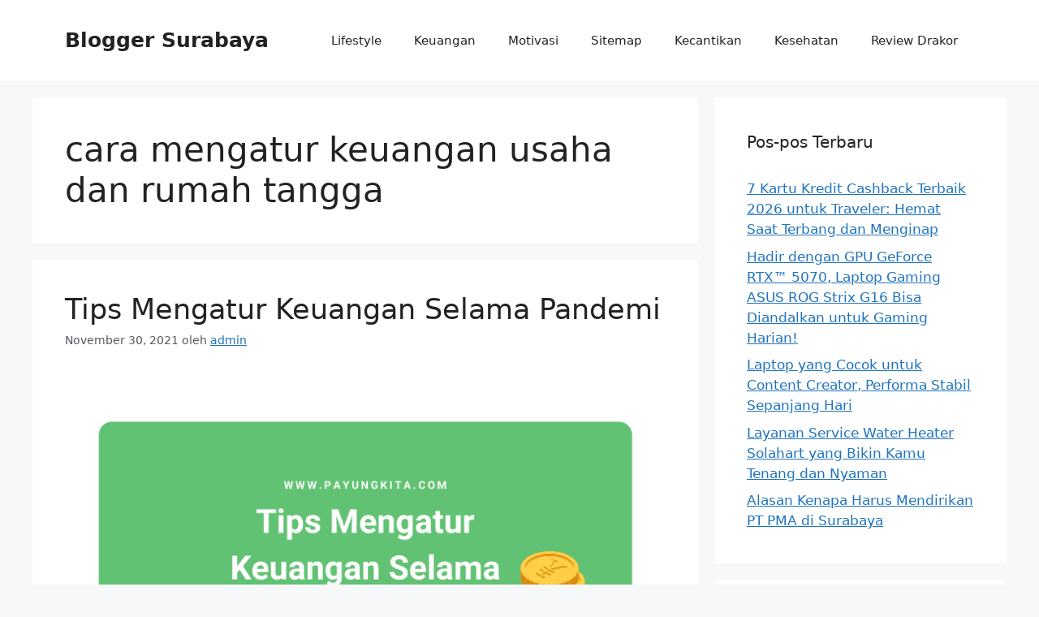

--- FILE ---
content_type: text/html; charset=UTF-8
request_url: https://payungkita.com/tag/cara-mengatur-keuangan-usaha-dan-rumah-tangga/
body_size: 17062
content:
<!DOCTYPE html><html dir="ltr" lang="id" prefix="og: https://ogp.me/ns#"><head><meta charset="UTF-8"><meta name="robots" content="max-image-preview:large" /><link rel="canonical" href="https://payungkita.com/tag/cara-mengatur-keuangan-usaha-dan-rumah-tangga/" /><meta name="generator" content="All in One SEO (AIOSEO) 4.8.8" /> <script type="application/ld+json" class="aioseo-schema">{"@context":"https:\/\/schema.org","@graph":[{"@type":"BreadcrumbList","@id":"https:\/\/payungkita.com\/tag\/cara-mengatur-keuangan-usaha-dan-rumah-tangga\/#breadcrumblist","itemListElement":[{"@type":"ListItem","@id":"https:\/\/payungkita.com#listItem","position":1,"name":"Home","item":"https:\/\/payungkita.com","nextItem":{"@type":"ListItem","@id":"https:\/\/payungkita.com\/tag\/cara-mengatur-keuangan-usaha-dan-rumah-tangga\/#listItem","name":"cara mengatur keuangan usaha dan rumah tangga"}},{"@type":"ListItem","@id":"https:\/\/payungkita.com\/tag\/cara-mengatur-keuangan-usaha-dan-rumah-tangga\/#listItem","position":2,"name":"cara mengatur keuangan usaha dan rumah tangga","previousItem":{"@type":"ListItem","@id":"https:\/\/payungkita.com#listItem","name":"Home"}}]},{"@type":"CollectionPage","@id":"https:\/\/payungkita.com\/tag\/cara-mengatur-keuangan-usaha-dan-rumah-tangga\/#collectionpage","url":"https:\/\/payungkita.com\/tag\/cara-mengatur-keuangan-usaha-dan-rumah-tangga\/","name":"cara mengatur keuangan usaha dan rumah tangga - Blogger Surabaya","inLanguage":"id-ID","isPartOf":{"@id":"https:\/\/payungkita.com\/#website"},"breadcrumb":{"@id":"https:\/\/payungkita.com\/tag\/cara-mengatur-keuangan-usaha-dan-rumah-tangga\/#breadcrumblist"}},{"@type":"Organization","@id":"https:\/\/payungkita.com\/#organization","name":"Payung Kehidupan","url":"https:\/\/payungkita.com\/"},{"@type":"WebSite","@id":"https:\/\/payungkita.com\/#website","url":"https:\/\/payungkita.com\/","name":"Payung Kehidupan","inLanguage":"id-ID","publisher":{"@id":"https:\/\/payungkita.com\/#organization"}}]}</script> <meta name="viewport" content="width=device-width, initial-scale=1"><title>cara mengatur keuangan usaha dan rumah tangga - Blogger Surabaya</title><link rel="canonical" href="https://payungkita.com/tag/cara-mengatur-keuangan-usaha-dan-rumah-tangga/" /><meta property="og:locale" content="id_ID" /><meta property="og:type" content="article" /><meta property="og:title" content="cara mengatur keuangan usaha dan rumah tangga Arsip - Blogger Surabaya" /><meta property="og:url" content="https://payungkita.com/tag/cara-mengatur-keuangan-usaha-dan-rumah-tangga/" /><meta property="og:site_name" content="Blogger Surabaya" /><meta name="twitter:card" content="summary_large_image" /> <script type="application/ld+json" class="yoast-schema-graph">{"@context":"https://schema.org","@graph":[{"@type":"CollectionPage","@id":"https://payungkita.com/tag/cara-mengatur-keuangan-usaha-dan-rumah-tangga/","url":"https://payungkita.com/tag/cara-mengatur-keuangan-usaha-dan-rumah-tangga/","name":"cara mengatur keuangan usaha dan rumah tangga Arsip - Blogger Surabaya","isPartOf":{"@id":"https://payungkita.com/#website"},"primaryImageOfPage":{"@id":"https://payungkita.com/tag/cara-mengatur-keuangan-usaha-dan-rumah-tangga/#primaryimage"},"image":{"@id":"https://payungkita.com/tag/cara-mengatur-keuangan-usaha-dan-rumah-tangga/#primaryimage"},"thumbnailUrl":"https://payungkita.com/wp-content/uploads/2021/11/Tips-Mengatur-Keuangan-Selama-Pandemi.png","breadcrumb":{"@id":"https://payungkita.com/tag/cara-mengatur-keuangan-usaha-dan-rumah-tangga/#breadcrumb"},"inLanguage":"id"},{"@type":"ImageObject","inLanguage":"id","@id":"https://payungkita.com/tag/cara-mengatur-keuangan-usaha-dan-rumah-tangga/#primaryimage","url":"https://payungkita.com/wp-content/uploads/2021/11/Tips-Mengatur-Keuangan-Selama-Pandemi.png","contentUrl":"https://payungkita.com/wp-content/uploads/2021/11/Tips-Mengatur-Keuangan-Selama-Pandemi.png","width":750,"height":450},{"@type":"BreadcrumbList","@id":"https://payungkita.com/tag/cara-mengatur-keuangan-usaha-dan-rumah-tangga/#breadcrumb","itemListElement":[{"@type":"ListItem","position":1,"name":"Beranda","item":"https://payungkita.com/"},{"@type":"ListItem","position":2,"name":"cara mengatur keuangan usaha dan rumah tangga"}]},{"@type":"WebSite","@id":"https://payungkita.com/#website","url":"https://payungkita.com/","name":"Blogger Surabaya","description":"","potentialAction":[{"@type":"SearchAction","target":{"@type":"EntryPoint","urlTemplate":"https://payungkita.com/?s={search_term_string}"},"query-input":{"@type":"PropertyValueSpecification","valueRequired":true,"valueName":"search_term_string"}}],"inLanguage":"id"}]}</script> <link rel='dns-prefetch' href='//www.googletagmanager.com' /><link rel="alternate" type="application/rss+xml" title="Blogger Surabaya &raquo; Feed" href="https://payungkita.com/feed/" /><link rel="alternate" type="application/rss+xml" title="Blogger Surabaya &raquo; Umpan Komentar" href="https://payungkita.com/comments/feed/" /><link rel="alternate" type="application/rss+xml" title="Blogger Surabaya &raquo; cara mengatur keuangan usaha dan rumah tangga Umpan Tag" href="https://payungkita.com/tag/cara-mengatur-keuangan-usaha-dan-rumah-tangga/feed/" />  <script src="//www.googletagmanager.com/gtag/js?id=G-JR4HL3L6MD"  data-cfasync="false" data-wpfc-render="false" async></script> <script data-cfasync="false" data-wpfc-render="false">var em_version = '8.9.0';
				var em_track_user = true;
				var em_no_track_reason = '';
								var ExactMetricsDefaultLocations = {"page_location":"https:\/\/payungkita.com\/tag\/cara-mengatur-keuangan-usaha-dan-rumah-tangga\/"};
								if ( typeof ExactMetricsPrivacyGuardFilter === 'function' ) {
					var ExactMetricsLocations = (typeof ExactMetricsExcludeQuery === 'object') ? ExactMetricsPrivacyGuardFilter( ExactMetricsExcludeQuery ) : ExactMetricsPrivacyGuardFilter( ExactMetricsDefaultLocations );
				} else {
					var ExactMetricsLocations = (typeof ExactMetricsExcludeQuery === 'object') ? ExactMetricsExcludeQuery : ExactMetricsDefaultLocations;
				}

								var disableStrs = [
										'ga-disable-G-JR4HL3L6MD',
									];

				/* Function to detect opted out users */
				function __gtagTrackerIsOptedOut() {
					for (var index = 0; index < disableStrs.length; index++) {
						if (document.cookie.indexOf(disableStrs[index] + '=true') > -1) {
							return true;
						}
					}

					return false;
				}

				/* Disable tracking if the opt-out cookie exists. */
				if (__gtagTrackerIsOptedOut()) {
					for (var index = 0; index < disableStrs.length; index++) {
						window[disableStrs[index]] = true;
					}
				}

				/* Opt-out function */
				function __gtagTrackerOptout() {
					for (var index = 0; index < disableStrs.length; index++) {
						document.cookie = disableStrs[index] + '=true; expires=Thu, 31 Dec 2099 23:59:59 UTC; path=/';
						window[disableStrs[index]] = true;
					}
				}

				if ('undefined' === typeof gaOptout) {
					function gaOptout() {
						__gtagTrackerOptout();
					}
				}
								window.dataLayer = window.dataLayer || [];

				window.ExactMetricsDualTracker = {
					helpers: {},
					trackers: {},
				};
				if (em_track_user) {
					function __gtagDataLayer() {
						dataLayer.push(arguments);
					}

					function __gtagTracker(type, name, parameters) {
						if (!parameters) {
							parameters = {};
						}

						if (parameters.send_to) {
							__gtagDataLayer.apply(null, arguments);
							return;
						}

						if (type === 'event') {
														parameters.send_to = exactmetrics_frontend.v4_id;
							var hookName = name;
							if (typeof parameters['event_category'] !== 'undefined') {
								hookName = parameters['event_category'] + ':' + name;
							}

							if (typeof ExactMetricsDualTracker.trackers[hookName] !== 'undefined') {
								ExactMetricsDualTracker.trackers[hookName](parameters);
							} else {
								__gtagDataLayer('event', name, parameters);
							}
							
						} else {
							__gtagDataLayer.apply(null, arguments);
						}
					}

					__gtagTracker('js', new Date());
					__gtagTracker('set', {
						'developer_id.dNDMyYj': true,
											});
					if ( ExactMetricsLocations.page_location ) {
						__gtagTracker('set', ExactMetricsLocations);
					}
										__gtagTracker('config', 'G-JR4HL3L6MD', {"forceSSL":"true","link_attribution":"true"} );
										window.gtag = __gtagTracker;										(function () {
						/* https://developers.google.com/analytics/devguides/collection/analyticsjs/ */
						/* ga and __gaTracker compatibility shim. */
						var noopfn = function () {
							return null;
						};
						var newtracker = function () {
							return new Tracker();
						};
						var Tracker = function () {
							return null;
						};
						var p = Tracker.prototype;
						p.get = noopfn;
						p.set = noopfn;
						p.send = function () {
							var args = Array.prototype.slice.call(arguments);
							args.unshift('send');
							__gaTracker.apply(null, args);
						};
						var __gaTracker = function () {
							var len = arguments.length;
							if (len === 0) {
								return;
							}
							var f = arguments[len - 1];
							if (typeof f !== 'object' || f === null || typeof f.hitCallback !== 'function') {
								if ('send' === arguments[0]) {
									var hitConverted, hitObject = false, action;
									if ('event' === arguments[1]) {
										if ('undefined' !== typeof arguments[3]) {
											hitObject = {
												'eventAction': arguments[3],
												'eventCategory': arguments[2],
												'eventLabel': arguments[4],
												'value': arguments[5] ? arguments[5] : 1,
											}
										}
									}
									if ('pageview' === arguments[1]) {
										if ('undefined' !== typeof arguments[2]) {
											hitObject = {
												'eventAction': 'page_view',
												'page_path': arguments[2],
											}
										}
									}
									if (typeof arguments[2] === 'object') {
										hitObject = arguments[2];
									}
									if (typeof arguments[5] === 'object') {
										Object.assign(hitObject, arguments[5]);
									}
									if ('undefined' !== typeof arguments[1].hitType) {
										hitObject = arguments[1];
										if ('pageview' === hitObject.hitType) {
											hitObject.eventAction = 'page_view';
										}
									}
									if (hitObject) {
										action = 'timing' === arguments[1].hitType ? 'timing_complete' : hitObject.eventAction;
										hitConverted = mapArgs(hitObject);
										__gtagTracker('event', action, hitConverted);
									}
								}
								return;
							}

							function mapArgs(args) {
								var arg, hit = {};
								var gaMap = {
									'eventCategory': 'event_category',
									'eventAction': 'event_action',
									'eventLabel': 'event_label',
									'eventValue': 'event_value',
									'nonInteraction': 'non_interaction',
									'timingCategory': 'event_category',
									'timingVar': 'name',
									'timingValue': 'value',
									'timingLabel': 'event_label',
									'page': 'page_path',
									'location': 'page_location',
									'title': 'page_title',
									'referrer' : 'page_referrer',
								};
								for (arg in args) {
																		if (!(!args.hasOwnProperty(arg) || !gaMap.hasOwnProperty(arg))) {
										hit[gaMap[arg]] = args[arg];
									} else {
										hit[arg] = args[arg];
									}
								}
								return hit;
							}

							try {
								f.hitCallback();
							} catch (ex) {
							}
						};
						__gaTracker.create = newtracker;
						__gaTracker.getByName = newtracker;
						__gaTracker.getAll = function () {
							return [];
						};
						__gaTracker.remove = noopfn;
						__gaTracker.loaded = true;
						window['__gaTracker'] = __gaTracker;
					})();
									} else {
										console.log("");
					(function () {
						function __gtagTracker() {
							return null;
						}

						window['__gtagTracker'] = __gtagTracker;
						window['gtag'] = __gtagTracker;
					})();
									}</script> <style id='wp-img-auto-sizes-contain-inline-css'>img:is([sizes=auto i],[sizes^="auto," i]){contain-intrinsic-size:3000px 1500px}
/*# sourceURL=wp-img-auto-sizes-contain-inline-css */</style><style id='wp-emoji-styles-inline-css'>img.wp-smiley, img.emoji {
		display: inline !important;
		border: none !important;
		box-shadow: none !important;
		height: 1em !important;
		width: 1em !important;
		margin: 0 0.07em !important;
		vertical-align: -0.1em !important;
		background: none !important;
		padding: 0 !important;
	}
/*# sourceURL=wp-emoji-styles-inline-css */</style><style id='wp-block-library-inline-css'>:root{--wp-block-synced-color:#7a00df;--wp-block-synced-color--rgb:122,0,223;--wp-bound-block-color:var(--wp-block-synced-color);--wp-editor-canvas-background:#ddd;--wp-admin-theme-color:#007cba;--wp-admin-theme-color--rgb:0,124,186;--wp-admin-theme-color-darker-10:#006ba1;--wp-admin-theme-color-darker-10--rgb:0,107,160.5;--wp-admin-theme-color-darker-20:#005a87;--wp-admin-theme-color-darker-20--rgb:0,90,135;--wp-admin-border-width-focus:2px}@media (min-resolution:192dpi){:root{--wp-admin-border-width-focus:1.5px}}.wp-element-button{cursor:pointer}:root .has-very-light-gray-background-color{background-color:#eee}:root .has-very-dark-gray-background-color{background-color:#313131}:root .has-very-light-gray-color{color:#eee}:root .has-very-dark-gray-color{color:#313131}:root .has-vivid-green-cyan-to-vivid-cyan-blue-gradient-background{background:linear-gradient(135deg,#00d084,#0693e3)}:root .has-purple-crush-gradient-background{background:linear-gradient(135deg,#34e2e4,#4721fb 50%,#ab1dfe)}:root .has-hazy-dawn-gradient-background{background:linear-gradient(135deg,#faaca8,#dad0ec)}:root .has-subdued-olive-gradient-background{background:linear-gradient(135deg,#fafae1,#67a671)}:root .has-atomic-cream-gradient-background{background:linear-gradient(135deg,#fdd79a,#004a59)}:root .has-nightshade-gradient-background{background:linear-gradient(135deg,#330968,#31cdcf)}:root .has-midnight-gradient-background{background:linear-gradient(135deg,#020381,#2874fc)}:root{--wp--preset--font-size--normal:16px;--wp--preset--font-size--huge:42px}.has-regular-font-size{font-size:1em}.has-larger-font-size{font-size:2.625em}.has-normal-font-size{font-size:var(--wp--preset--font-size--normal)}.has-huge-font-size{font-size:var(--wp--preset--font-size--huge)}.has-text-align-center{text-align:center}.has-text-align-left{text-align:left}.has-text-align-right{text-align:right}.has-fit-text{white-space:nowrap!important}#end-resizable-editor-section{display:none}.aligncenter{clear:both}.items-justified-left{justify-content:flex-start}.items-justified-center{justify-content:center}.items-justified-right{justify-content:flex-end}.items-justified-space-between{justify-content:space-between}.screen-reader-text{border:0;clip-path:inset(50%);height:1px;margin:-1px;overflow:hidden;padding:0;position:absolute;width:1px;word-wrap:normal!important}.screen-reader-text:focus{background-color:#ddd;clip-path:none;color:#444;display:block;font-size:1em;height:auto;left:5px;line-height:normal;padding:15px 23px 14px;text-decoration:none;top:5px;width:auto;z-index:100000}html :where(.has-border-color){border-style:solid}html :where([style*=border-top-color]){border-top-style:solid}html :where([style*=border-right-color]){border-right-style:solid}html :where([style*=border-bottom-color]){border-bottom-style:solid}html :where([style*=border-left-color]){border-left-style:solid}html :where([style*=border-width]){border-style:solid}html :where([style*=border-top-width]){border-top-style:solid}html :where([style*=border-right-width]){border-right-style:solid}html :where([style*=border-bottom-width]){border-bottom-style:solid}html :where([style*=border-left-width]){border-left-style:solid}html :where(img[class*=wp-image-]){height:auto;max-width:100%}:where(figure){margin:0 0 1em}html :where(.is-position-sticky){--wp-admin--admin-bar--position-offset:var(--wp-admin--admin-bar--height,0px)}@media screen and (max-width:600px){html :where(.is-position-sticky){--wp-admin--admin-bar--position-offset:0px}}

/*# sourceURL=wp-block-library-inline-css */</style><style id='global-styles-inline-css'>:root{--wp--preset--aspect-ratio--square: 1;--wp--preset--aspect-ratio--4-3: 4/3;--wp--preset--aspect-ratio--3-4: 3/4;--wp--preset--aspect-ratio--3-2: 3/2;--wp--preset--aspect-ratio--2-3: 2/3;--wp--preset--aspect-ratio--16-9: 16/9;--wp--preset--aspect-ratio--9-16: 9/16;--wp--preset--color--black: #000000;--wp--preset--color--cyan-bluish-gray: #abb8c3;--wp--preset--color--white: #ffffff;--wp--preset--color--pale-pink: #f78da7;--wp--preset--color--vivid-red: #cf2e2e;--wp--preset--color--luminous-vivid-orange: #ff6900;--wp--preset--color--luminous-vivid-amber: #fcb900;--wp--preset--color--light-green-cyan: #7bdcb5;--wp--preset--color--vivid-green-cyan: #00d084;--wp--preset--color--pale-cyan-blue: #8ed1fc;--wp--preset--color--vivid-cyan-blue: #0693e3;--wp--preset--color--vivid-purple: #9b51e0;--wp--preset--color--contrast: var(--contrast);--wp--preset--color--contrast-2: var(--contrast-2);--wp--preset--color--contrast-3: var(--contrast-3);--wp--preset--color--base: var(--base);--wp--preset--color--base-2: var(--base-2);--wp--preset--color--base-3: var(--base-3);--wp--preset--color--accent: var(--accent);--wp--preset--gradient--vivid-cyan-blue-to-vivid-purple: linear-gradient(135deg,rgb(6,147,227) 0%,rgb(155,81,224) 100%);--wp--preset--gradient--light-green-cyan-to-vivid-green-cyan: linear-gradient(135deg,rgb(122,220,180) 0%,rgb(0,208,130) 100%);--wp--preset--gradient--luminous-vivid-amber-to-luminous-vivid-orange: linear-gradient(135deg,rgb(252,185,0) 0%,rgb(255,105,0) 100%);--wp--preset--gradient--luminous-vivid-orange-to-vivid-red: linear-gradient(135deg,rgb(255,105,0) 0%,rgb(207,46,46) 100%);--wp--preset--gradient--very-light-gray-to-cyan-bluish-gray: linear-gradient(135deg,rgb(238,238,238) 0%,rgb(169,184,195) 100%);--wp--preset--gradient--cool-to-warm-spectrum: linear-gradient(135deg,rgb(74,234,220) 0%,rgb(151,120,209) 20%,rgb(207,42,186) 40%,rgb(238,44,130) 60%,rgb(251,105,98) 80%,rgb(254,248,76) 100%);--wp--preset--gradient--blush-light-purple: linear-gradient(135deg,rgb(255,206,236) 0%,rgb(152,150,240) 100%);--wp--preset--gradient--blush-bordeaux: linear-gradient(135deg,rgb(254,205,165) 0%,rgb(254,45,45) 50%,rgb(107,0,62) 100%);--wp--preset--gradient--luminous-dusk: linear-gradient(135deg,rgb(255,203,112) 0%,rgb(199,81,192) 50%,rgb(65,88,208) 100%);--wp--preset--gradient--pale-ocean: linear-gradient(135deg,rgb(255,245,203) 0%,rgb(182,227,212) 50%,rgb(51,167,181) 100%);--wp--preset--gradient--electric-grass: linear-gradient(135deg,rgb(202,248,128) 0%,rgb(113,206,126) 100%);--wp--preset--gradient--midnight: linear-gradient(135deg,rgb(2,3,129) 0%,rgb(40,116,252) 100%);--wp--preset--font-size--small: 13px;--wp--preset--font-size--medium: 20px;--wp--preset--font-size--large: 36px;--wp--preset--font-size--x-large: 42px;--wp--preset--spacing--20: 0.44rem;--wp--preset--spacing--30: 0.67rem;--wp--preset--spacing--40: 1rem;--wp--preset--spacing--50: 1.5rem;--wp--preset--spacing--60: 2.25rem;--wp--preset--spacing--70: 3.38rem;--wp--preset--spacing--80: 5.06rem;--wp--preset--shadow--natural: 6px 6px 9px rgba(0, 0, 0, 0.2);--wp--preset--shadow--deep: 12px 12px 50px rgba(0, 0, 0, 0.4);--wp--preset--shadow--sharp: 6px 6px 0px rgba(0, 0, 0, 0.2);--wp--preset--shadow--outlined: 6px 6px 0px -3px rgb(255, 255, 255), 6px 6px rgb(0, 0, 0);--wp--preset--shadow--crisp: 6px 6px 0px rgb(0, 0, 0);}:where(.is-layout-flex){gap: 0.5em;}:where(.is-layout-grid){gap: 0.5em;}body .is-layout-flex{display: flex;}.is-layout-flex{flex-wrap: wrap;align-items: center;}.is-layout-flex > :is(*, div){margin: 0;}body .is-layout-grid{display: grid;}.is-layout-grid > :is(*, div){margin: 0;}:where(.wp-block-columns.is-layout-flex){gap: 2em;}:where(.wp-block-columns.is-layout-grid){gap: 2em;}:where(.wp-block-post-template.is-layout-flex){gap: 1.25em;}:where(.wp-block-post-template.is-layout-grid){gap: 1.25em;}.has-black-color{color: var(--wp--preset--color--black) !important;}.has-cyan-bluish-gray-color{color: var(--wp--preset--color--cyan-bluish-gray) !important;}.has-white-color{color: var(--wp--preset--color--white) !important;}.has-pale-pink-color{color: var(--wp--preset--color--pale-pink) !important;}.has-vivid-red-color{color: var(--wp--preset--color--vivid-red) !important;}.has-luminous-vivid-orange-color{color: var(--wp--preset--color--luminous-vivid-orange) !important;}.has-luminous-vivid-amber-color{color: var(--wp--preset--color--luminous-vivid-amber) !important;}.has-light-green-cyan-color{color: var(--wp--preset--color--light-green-cyan) !important;}.has-vivid-green-cyan-color{color: var(--wp--preset--color--vivid-green-cyan) !important;}.has-pale-cyan-blue-color{color: var(--wp--preset--color--pale-cyan-blue) !important;}.has-vivid-cyan-blue-color{color: var(--wp--preset--color--vivid-cyan-blue) !important;}.has-vivid-purple-color{color: var(--wp--preset--color--vivid-purple) !important;}.has-black-background-color{background-color: var(--wp--preset--color--black) !important;}.has-cyan-bluish-gray-background-color{background-color: var(--wp--preset--color--cyan-bluish-gray) !important;}.has-white-background-color{background-color: var(--wp--preset--color--white) !important;}.has-pale-pink-background-color{background-color: var(--wp--preset--color--pale-pink) !important;}.has-vivid-red-background-color{background-color: var(--wp--preset--color--vivid-red) !important;}.has-luminous-vivid-orange-background-color{background-color: var(--wp--preset--color--luminous-vivid-orange) !important;}.has-luminous-vivid-amber-background-color{background-color: var(--wp--preset--color--luminous-vivid-amber) !important;}.has-light-green-cyan-background-color{background-color: var(--wp--preset--color--light-green-cyan) !important;}.has-vivid-green-cyan-background-color{background-color: var(--wp--preset--color--vivid-green-cyan) !important;}.has-pale-cyan-blue-background-color{background-color: var(--wp--preset--color--pale-cyan-blue) !important;}.has-vivid-cyan-blue-background-color{background-color: var(--wp--preset--color--vivid-cyan-blue) !important;}.has-vivid-purple-background-color{background-color: var(--wp--preset--color--vivid-purple) !important;}.has-black-border-color{border-color: var(--wp--preset--color--black) !important;}.has-cyan-bluish-gray-border-color{border-color: var(--wp--preset--color--cyan-bluish-gray) !important;}.has-white-border-color{border-color: var(--wp--preset--color--white) !important;}.has-pale-pink-border-color{border-color: var(--wp--preset--color--pale-pink) !important;}.has-vivid-red-border-color{border-color: var(--wp--preset--color--vivid-red) !important;}.has-luminous-vivid-orange-border-color{border-color: var(--wp--preset--color--luminous-vivid-orange) !important;}.has-luminous-vivid-amber-border-color{border-color: var(--wp--preset--color--luminous-vivid-amber) !important;}.has-light-green-cyan-border-color{border-color: var(--wp--preset--color--light-green-cyan) !important;}.has-vivid-green-cyan-border-color{border-color: var(--wp--preset--color--vivid-green-cyan) !important;}.has-pale-cyan-blue-border-color{border-color: var(--wp--preset--color--pale-cyan-blue) !important;}.has-vivid-cyan-blue-border-color{border-color: var(--wp--preset--color--vivid-cyan-blue) !important;}.has-vivid-purple-border-color{border-color: var(--wp--preset--color--vivid-purple) !important;}.has-vivid-cyan-blue-to-vivid-purple-gradient-background{background: var(--wp--preset--gradient--vivid-cyan-blue-to-vivid-purple) !important;}.has-light-green-cyan-to-vivid-green-cyan-gradient-background{background: var(--wp--preset--gradient--light-green-cyan-to-vivid-green-cyan) !important;}.has-luminous-vivid-amber-to-luminous-vivid-orange-gradient-background{background: var(--wp--preset--gradient--luminous-vivid-amber-to-luminous-vivid-orange) !important;}.has-luminous-vivid-orange-to-vivid-red-gradient-background{background: var(--wp--preset--gradient--luminous-vivid-orange-to-vivid-red) !important;}.has-very-light-gray-to-cyan-bluish-gray-gradient-background{background: var(--wp--preset--gradient--very-light-gray-to-cyan-bluish-gray) !important;}.has-cool-to-warm-spectrum-gradient-background{background: var(--wp--preset--gradient--cool-to-warm-spectrum) !important;}.has-blush-light-purple-gradient-background{background: var(--wp--preset--gradient--blush-light-purple) !important;}.has-blush-bordeaux-gradient-background{background: var(--wp--preset--gradient--blush-bordeaux) !important;}.has-luminous-dusk-gradient-background{background: var(--wp--preset--gradient--luminous-dusk) !important;}.has-pale-ocean-gradient-background{background: var(--wp--preset--gradient--pale-ocean) !important;}.has-electric-grass-gradient-background{background: var(--wp--preset--gradient--electric-grass) !important;}.has-midnight-gradient-background{background: var(--wp--preset--gradient--midnight) !important;}.has-small-font-size{font-size: var(--wp--preset--font-size--small) !important;}.has-medium-font-size{font-size: var(--wp--preset--font-size--medium) !important;}.has-large-font-size{font-size: var(--wp--preset--font-size--large) !important;}.has-x-large-font-size{font-size: var(--wp--preset--font-size--x-large) !important;}
/*# sourceURL=global-styles-inline-css */</style><style id='classic-theme-styles-inline-css'>/*! This file is auto-generated */
.wp-block-button__link{color:#fff;background-color:#32373c;border-radius:9999px;box-shadow:none;text-decoration:none;padding:calc(.667em + 2px) calc(1.333em + 2px);font-size:1.125em}.wp-block-file__button{background:#32373c;color:#fff;text-decoration:none}
/*# sourceURL=/wp-includes/css/classic-themes.min.css */</style><link rel='stylesheet' id='ez-toc-css' href='https://payungkita.com/wp-content/plugins/easy-table-of-contents/assets/css/screen.min.css?ver=2.0.80' media='all' /><style id='ez-toc-inline-css'>div#ez-toc-container .ez-toc-title {font-size: 120%;}div#ez-toc-container .ez-toc-title {font-weight: 500;}div#ez-toc-container ul li , div#ez-toc-container ul li a {font-size: 95%;}div#ez-toc-container ul li , div#ez-toc-container ul li a {font-weight: 500;}div#ez-toc-container nav ul ul li {font-size: 90%;}.ez-toc-box-title {font-weight: bold; margin-bottom: 10px; text-align: center; text-transform: uppercase; letter-spacing: 1px; color: #666; padding-bottom: 5px;position:absolute;top:-4%;left:5%;background-color: inherit;transition: top 0.3s ease;}.ez-toc-box-title.toc-closed {top:-25%;}
.ez-toc-container-direction {direction: ltr;}.ez-toc-counter ul{counter-reset: item ;}.ez-toc-counter nav ul li a::before {content: counters(item, '.', decimal) '. ';display: inline-block;counter-increment: item;flex-grow: 0;flex-shrink: 0;margin-right: .2em; float: left; }.ez-toc-widget-direction {direction: ltr;}.ez-toc-widget-container ul{counter-reset: item ;}.ez-toc-widget-container nav ul li a::before {content: counters(item, '.', decimal) '. ';display: inline-block;counter-increment: item;flex-grow: 0;flex-shrink: 0;margin-right: .2em; float: left; }
/*# sourceURL=ez-toc-inline-css */</style><link rel='stylesheet' id='generate-style-css' href='https://payungkita.com/wp-content/themes/generatepress/assets/css/main.min.css?ver=3.6.0' media='all' /><style id='generate-style-inline-css'>body{background-color:var(--base-2);color:var(--contrast);}a{color:var(--accent);}a{text-decoration:underline;}.entry-title a, .site-branding a, a.button, .wp-block-button__link, .main-navigation a{text-decoration:none;}a:hover, a:focus, a:active{color:var(--contrast);}.wp-block-group__inner-container{max-width:1200px;margin-left:auto;margin-right:auto;}:root{--contrast:#222222;--contrast-2:#575760;--contrast-3:#b2b2be;--base:#f0f0f0;--base-2:#f7f8f9;--base-3:#ffffff;--accent:#1e73be;}:root .has-contrast-color{color:var(--contrast);}:root .has-contrast-background-color{background-color:var(--contrast);}:root .has-contrast-2-color{color:var(--contrast-2);}:root .has-contrast-2-background-color{background-color:var(--contrast-2);}:root .has-contrast-3-color{color:var(--contrast-3);}:root .has-contrast-3-background-color{background-color:var(--contrast-3);}:root .has-base-color{color:var(--base);}:root .has-base-background-color{background-color:var(--base);}:root .has-base-2-color{color:var(--base-2);}:root .has-base-2-background-color{background-color:var(--base-2);}:root .has-base-3-color{color:var(--base-3);}:root .has-base-3-background-color{background-color:var(--base-3);}:root .has-accent-color{color:var(--accent);}:root .has-accent-background-color{background-color:var(--accent);}.top-bar{background-color:#636363;color:#ffffff;}.top-bar a{color:#ffffff;}.top-bar a:hover{color:#303030;}.site-header{background-color:var(--base-3);}.main-title a,.main-title a:hover{color:var(--contrast);}.site-description{color:var(--contrast-2);}.mobile-menu-control-wrapper .menu-toggle,.mobile-menu-control-wrapper .menu-toggle:hover,.mobile-menu-control-wrapper .menu-toggle:focus,.has-inline-mobile-toggle #site-navigation.toggled{background-color:rgba(0, 0, 0, 0.02);}.main-navigation,.main-navigation ul ul{background-color:var(--base-3);}.main-navigation .main-nav ul li a, .main-navigation .menu-toggle, .main-navigation .menu-bar-items{color:var(--contrast);}.main-navigation .main-nav ul li:not([class*="current-menu-"]):hover > a, .main-navigation .main-nav ul li:not([class*="current-menu-"]):focus > a, .main-navigation .main-nav ul li.sfHover:not([class*="current-menu-"]) > a, .main-navigation .menu-bar-item:hover > a, .main-navigation .menu-bar-item.sfHover > a{color:var(--accent);}button.menu-toggle:hover,button.menu-toggle:focus{color:var(--contrast);}.main-navigation .main-nav ul li[class*="current-menu-"] > a{color:var(--accent);}.navigation-search input[type="search"],.navigation-search input[type="search"]:active, .navigation-search input[type="search"]:focus, .main-navigation .main-nav ul li.search-item.active > a, .main-navigation .menu-bar-items .search-item.active > a{color:var(--accent);}.main-navigation ul ul{background-color:var(--base);}.separate-containers .inside-article, .separate-containers .comments-area, .separate-containers .page-header, .one-container .container, .separate-containers .paging-navigation, .inside-page-header{background-color:var(--base-3);}.entry-title a{color:var(--contrast);}.entry-title a:hover{color:var(--contrast-2);}.entry-meta{color:var(--contrast-2);}.sidebar .widget{background-color:var(--base-3);}.footer-widgets{background-color:var(--base-3);}.site-info{background-color:var(--base-3);}input[type="text"],input[type="email"],input[type="url"],input[type="password"],input[type="search"],input[type="tel"],input[type="number"],textarea,select{color:var(--contrast);background-color:var(--base-2);border-color:var(--base);}input[type="text"]:focus,input[type="email"]:focus,input[type="url"]:focus,input[type="password"]:focus,input[type="search"]:focus,input[type="tel"]:focus,input[type="number"]:focus,textarea:focus,select:focus{color:var(--contrast);background-color:var(--base-2);border-color:var(--contrast-3);}button,html input[type="button"],input[type="reset"],input[type="submit"],a.button,a.wp-block-button__link:not(.has-background){color:#ffffff;background-color:#55555e;}button:hover,html input[type="button"]:hover,input[type="reset"]:hover,input[type="submit"]:hover,a.button:hover,button:focus,html input[type="button"]:focus,input[type="reset"]:focus,input[type="submit"]:focus,a.button:focus,a.wp-block-button__link:not(.has-background):active,a.wp-block-button__link:not(.has-background):focus,a.wp-block-button__link:not(.has-background):hover{color:#ffffff;background-color:#3f4047;}a.generate-back-to-top{background-color:rgba( 0,0,0,0.4 );color:#ffffff;}a.generate-back-to-top:hover,a.generate-back-to-top:focus{background-color:rgba( 0,0,0,0.6 );color:#ffffff;}:root{--gp-search-modal-bg-color:var(--base-3);--gp-search-modal-text-color:var(--contrast);--gp-search-modal-overlay-bg-color:rgba(0,0,0,0.2);}@media (max-width:768px){.main-navigation .menu-bar-item:hover > a, .main-navigation .menu-bar-item.sfHover > a{background:none;color:var(--contrast);}}.nav-below-header .main-navigation .inside-navigation.grid-container, .nav-above-header .main-navigation .inside-navigation.grid-container{padding:0px 20px 0px 20px;}.site-main .wp-block-group__inner-container{padding:40px;}.separate-containers .paging-navigation{padding-top:20px;padding-bottom:20px;}.entry-content .alignwide, body:not(.no-sidebar) .entry-content .alignfull{margin-left:-40px;width:calc(100% + 80px);max-width:calc(100% + 80px);}.rtl .menu-item-has-children .dropdown-menu-toggle{padding-left:20px;}.rtl .main-navigation .main-nav ul li.menu-item-has-children > a{padding-right:20px;}@media (max-width:768px){.separate-containers .inside-article, .separate-containers .comments-area, .separate-containers .page-header, .separate-containers .paging-navigation, .one-container .site-content, .inside-page-header{padding:30px;}.site-main .wp-block-group__inner-container{padding:30px;}.inside-top-bar{padding-right:30px;padding-left:30px;}.inside-header{padding-right:30px;padding-left:30px;}.widget-area .widget{padding-top:30px;padding-right:30px;padding-bottom:30px;padding-left:30px;}.footer-widgets-container{padding-top:30px;padding-right:30px;padding-bottom:30px;padding-left:30px;}.inside-site-info{padding-right:30px;padding-left:30px;}.entry-content .alignwide, body:not(.no-sidebar) .entry-content .alignfull{margin-left:-30px;width:calc(100% + 60px);max-width:calc(100% + 60px);}.one-container .site-main .paging-navigation{margin-bottom:20px;}}/* End cached CSS */.is-right-sidebar{width:30%;}.is-left-sidebar{width:30%;}.site-content .content-area{width:70%;}@media (max-width:768px){.main-navigation .menu-toggle,.sidebar-nav-mobile:not(#sticky-placeholder){display:block;}.main-navigation ul,.gen-sidebar-nav,.main-navigation:not(.slideout-navigation):not(.toggled) .main-nav > ul,.has-inline-mobile-toggle #site-navigation .inside-navigation > *:not(.navigation-search):not(.main-nav){display:none;}.nav-align-right .inside-navigation,.nav-align-center .inside-navigation{justify-content:space-between;}.has-inline-mobile-toggle .mobile-menu-control-wrapper{display:flex;flex-wrap:wrap;}.has-inline-mobile-toggle .inside-header{flex-direction:row;text-align:left;flex-wrap:wrap;}.has-inline-mobile-toggle .header-widget,.has-inline-mobile-toggle #site-navigation{flex-basis:100%;}.nav-float-left .has-inline-mobile-toggle #site-navigation{order:10;}}
/*# sourceURL=generate-style-inline-css */</style> <script defer src="https://payungkita.com/wp-content/plugins/google-analytics-dashboard-for-wp/assets/js/frontend-gtag.min.js?ver=8.9.0" id="exactmetrics-frontend-script-js" data-wp-strategy="async"></script> <script data-cfasync="false" data-wpfc-render="false" id='exactmetrics-frontend-script-js-extra'>var exactmetrics_frontend = {"js_events_tracking":"true","download_extensions":"doc,pdf,ppt,zip,xls,docx,pptx,xlsx","inbound_paths":"[{\"path\":\"\\\/go\\\/\",\"label\":\"affiliate\"},{\"path\":\"\\\/recommend\\\/\",\"label\":\"affiliate\"}]","home_url":"https:\/\/payungkita.com","hash_tracking":"false","v4_id":"G-JR4HL3L6MD"};</script> 
 <script defer src="https://www.googletagmanager.com/gtag/js?id=GT-WP4K43Z" id="google_gtagjs-js"></script> <script defer id="google_gtagjs-js-after" src="[data-uri]"></script> <link rel="https://api.w.org/" href="https://payungkita.com/wp-json/" /><link rel="alternate" title="JSON" type="application/json" href="https://payungkita.com/wp-json/wp/v2/tags/99" /><link rel="EditURI" type="application/rsd+xml" title="RSD" href="https://payungkita.com/xmlrpc.php?rsd" /><meta name="generator" content="WordPress 6.9" /><meta name="generator" content="Site Kit by Google 1.168.0" /> <script defer src="https://www.googletagmanager.com/gtag/js?id=UA-213459197-1"></script> <script defer src="[data-uri]"></script><head></head><meta name="google-site-verification" content="wgibwbIIH69pTUwzDrXc3UQaIq65LFRbXYwIztMmr8U" /><style type="text/css" id="simple-css-output">.tags-links {display:none;}</style></head><body data-rsssl=1 class="archive tag tag-cara-mengatur-keuangan-usaha-dan-rumah-tangga tag-99 wp-embed-responsive wp-theme-generatepress right-sidebar nav-float-right separate-containers header-aligned-left dropdown-hover" itemtype="https://schema.org/Blog" itemscope> <a class="screen-reader-text skip-link" href="#content" title="Langsung ke isi">Langsung ke isi</a><header class="site-header has-inline-mobile-toggle" id="masthead" aria-label="Situs"  itemtype="https://schema.org/WPHeader" itemscope><div class="inside-header grid-container"><div class="site-branding"><p class="main-title" itemprop="headline"> <a href="https://payungkita.com/" rel="home">Blogger Surabaya</a></p></div><nav class="main-navigation mobile-menu-control-wrapper" id="mobile-menu-control-wrapper" aria-label="Toggle Ponsel"> <button data-nav="site-navigation" class="menu-toggle" aria-controls="primary-menu" aria-expanded="false"> <span class="gp-icon icon-menu-bars"><svg viewBox="0 0 512 512" aria-hidden="true" xmlns="http://www.w3.org/2000/svg" width="1em" height="1em"><path d="M0 96c0-13.255 10.745-24 24-24h464c13.255 0 24 10.745 24 24s-10.745 24-24 24H24c-13.255 0-24-10.745-24-24zm0 160c0-13.255 10.745-24 24-24h464c13.255 0 24 10.745 24 24s-10.745 24-24 24H24c-13.255 0-24-10.745-24-24zm0 160c0-13.255 10.745-24 24-24h464c13.255 0 24 10.745 24 24s-10.745 24-24 24H24c-13.255 0-24-10.745-24-24z" /></svg><svg viewBox="0 0 512 512" aria-hidden="true" xmlns="http://www.w3.org/2000/svg" width="1em" height="1em"><path d="M71.029 71.029c9.373-9.372 24.569-9.372 33.942 0L256 222.059l151.029-151.03c9.373-9.372 24.569-9.372 33.942 0 9.372 9.373 9.372 24.569 0 33.942L289.941 256l151.03 151.029c9.372 9.373 9.372 24.569 0 33.942-9.373 9.372-24.569 9.372-33.942 0L256 289.941l-151.029 151.03c-9.373 9.372-24.569 9.372-33.942 0-9.372-9.373-9.372-24.569 0-33.942L222.059 256 71.029 104.971c-9.372-9.373-9.372-24.569 0-33.942z" /></svg></span><span class="screen-reader-text">Menu</span> </button></nav><nav class="main-navigation sub-menu-right" id="site-navigation" aria-label="Utama"  itemtype="https://schema.org/SiteNavigationElement" itemscope><div class="inside-navigation grid-container"> <button class="menu-toggle" aria-controls="primary-menu" aria-expanded="false"> <span class="gp-icon icon-menu-bars"><svg viewBox="0 0 512 512" aria-hidden="true" xmlns="http://www.w3.org/2000/svg" width="1em" height="1em"><path d="M0 96c0-13.255 10.745-24 24-24h464c13.255 0 24 10.745 24 24s-10.745 24-24 24H24c-13.255 0-24-10.745-24-24zm0 160c0-13.255 10.745-24 24-24h464c13.255 0 24 10.745 24 24s-10.745 24-24 24H24c-13.255 0-24-10.745-24-24zm0 160c0-13.255 10.745-24 24-24h464c13.255 0 24 10.745 24 24s-10.745 24-24 24H24c-13.255 0-24-10.745-24-24z" /></svg><svg viewBox="0 0 512 512" aria-hidden="true" xmlns="http://www.w3.org/2000/svg" width="1em" height="1em"><path d="M71.029 71.029c9.373-9.372 24.569-9.372 33.942 0L256 222.059l151.029-151.03c9.373-9.372 24.569-9.372 33.942 0 9.372 9.373 9.372 24.569 0 33.942L289.941 256l151.03 151.029c9.372 9.373 9.372 24.569 0 33.942-9.373 9.372-24.569 9.372-33.942 0L256 289.941l-151.029 151.03c-9.373 9.372-24.569 9.372-33.942 0-9.372-9.373-9.372-24.569 0-33.942L222.059 256 71.029 104.971c-9.372-9.373-9.372-24.569 0-33.942z" /></svg></span><span class="mobile-menu">Menu</span> </button><div id="primary-menu" class="main-nav"><ul id="menu-menu-utama" class=" menu sf-menu"><li id="menu-item-26" class="menu-item menu-item-type-taxonomy menu-item-object-category menu-item-26"><a href="https://payungkita.com/category/inspirasi-kehidupan/">Lifestyle</a></li><li id="menu-item-27" class="menu-item menu-item-type-taxonomy menu-item-object-category menu-item-27"><a href="https://payungkita.com/category/keuangan/">Keuangan</a></li><li id="menu-item-28" class="menu-item menu-item-type-taxonomy menu-item-object-category menu-item-28"><a href="https://payungkita.com/category/motivasi-hidup/">Motivasi</a></li><li id="menu-item-50" class="menu-item menu-item-type-post_type menu-item-object-page menu-item-50"><a href="https://payungkita.com/sitemap/">Sitemap</a></li><li id="menu-item-386" class="menu-item menu-item-type-taxonomy menu-item-object-category menu-item-386"><a href="https://payungkita.com/category/kecantikan/">Kecantikan</a></li><li id="menu-item-387" class="menu-item menu-item-type-taxonomy menu-item-object-category menu-item-387"><a href="https://payungkita.com/category/kesehatan/">Kesehatan</a></li><li id="menu-item-388" class="menu-item menu-item-type-taxonomy menu-item-object-category menu-item-388"><a href="https://payungkita.com/category/review-drakor/">Review Drakor</a></li></ul></div></div></nav></div></header><div class="site grid-container container hfeed" id="page"><div class="site-content" id="content"><div class="content-area" id="primary"><main class="site-main" id="main"><header class="page-header" aria-label="Halaman"><h1 class="page-title"> cara mengatur keuangan usaha dan rumah tangga</h1></header><article id="post-56" class="post-56 post type-post status-publish format-standard has-post-thumbnail hentry category-keuangan tag-bagaimana-cara-mengatur-keuangan-yang-pas-pasan tag-cara-mengatur-keuangan-setelah-menikah tag-cara-mengatur-keuangan-tabungan-liburan tag-cara-mengatur-keuangan-tiap-bulan tag-cara-mengatur-keuangan-tinggal-bersama-mertua tag-cara-mengatur-keuangan-toko-baju tag-cara-mengatur-keuangan-toko-bangunan tag-cara-mengatur-keuangan-toko-kecil tag-cara-mengatur-keuangan-toko-sembako tag-cara-mengatur-keuangan-untuk-pelajar tag-cara-mengatur-keuangan-untuk-pemula tag-cara-mengatur-keuangan-usaha-dan-rumah-tangga tag-cara-mengatur-keuangan-usaha-warung-makan tag-cara-mengatur-keuangan-wanita tag-cara-mengatur-keuangan-wanita-single tag-cara-mengatur-keuangan-warung tag-cara-mengatur-keuangan-warung-kelontong tag-cara-mengatur-keuangan-warung-makan tag-cara-mengatur-keuangan-warung-sembako tag-cara-mengatur-keuangan-wirausaha tag-cara-mengatur-keuangan-yang-baik tag-cara-mengatur-keuangan-yang-banyak-hutang tag-cara-mengatur-keuangan-yang-benar tag-cara-mengatur-keuangan-yang-minim tag-cara-mengatur-keuangan-yang-minus tag-cara-mengatur-keuangan-yang-pas-pasan tag-cara-mengatur-keuangan-yang-sedikit tag-cara-mengatur-keuangan-yang-sehat tag-cara-mengatur-keuangan-yang-sulit tag-tips-mengatur-keuangan-saat-corona tag-tips-mengatur-keuangan-saat-gajian tag-tips-mengatur-keuangan-saat-lebaran tag-tips-mengatur-keuangan-saat-pandemic tag-tips-mengatur-keuangan-sehari-hari tag-tips-mengatur-keuangan-selama-pandemic tag-tips-mengatur-keuangan-setelah-menikah tag-tips-mengatur-keuangan-toko tag-tips-mengatur-keuangan-uang-jajan-atau-uang-saku tag-tips-mengatur-keuangan-uang-jajan-uang-saku tag-tips-mengatur-keuangan-untuk-ibu-rumah-tangga tag-tips-mengatur-keuangan-untuk-usaha tag-tips-mengatur-keuangan-usaha tag-tips-mengatur-keuangan-usaha-kecil tag-tips-mengatur-keuangan-usaha-pakaian tag-tips-mengatur-keuangan-warung-sembako" itemtype="https://schema.org/CreativeWork" itemscope><div class="inside-article"><header class="entry-header"><h2 class="entry-title" itemprop="headline"><a href="https://payungkita.com/2021/11/30/tips-mengatur-keuangan-selama-pandemi/" rel="bookmark">Tips Mengatur Keuangan Selama Pandemi</a></h2><div class="entry-meta"> <span class="posted-on"><time class="updated" datetime="2021-12-06T01:55:36+00:00" itemprop="dateModified">Desember 6, 2021</time><time class="entry-date published" datetime="2021-11-30T08:58:24+00:00" itemprop="datePublished">November 30, 2021</time></span> <span class="byline">oleh <span class="author vcard" itemprop="author" itemtype="https://schema.org/Person" itemscope><a class="url fn n" href="https://payungkita.com/author/payung-maria/" title="Lihat semua tulisan oleh admin" rel="author" itemprop="url"><span class="author-name" itemprop="name">admin</span></a></span></span></div></header><div class="post-image"> <a href="https://payungkita.com/2021/11/30/tips-mengatur-keuangan-selama-pandemi/"> <img width="750" height="450" src="https://payungkita.com/wp-content/uploads/2021/11/Tips-Mengatur-Keuangan-Selama-Pandemi.png" class="attachment-full size-full wp-post-image" alt="" itemprop="image" decoding="async" fetchpriority="high" srcset="https://payungkita.com/wp-content/uploads/2021/11/Tips-Mengatur-Keuangan-Selama-Pandemi.png 750w, https://payungkita.com/wp-content/uploads/2021/11/Tips-Mengatur-Keuangan-Selama-Pandemi-300x180.png 300w, https://payungkita.com/wp-content/uploads/2021/11/Tips-Mengatur-Keuangan-Selama-Pandemi-100x60.png 100w" sizes="(max-width: 750px) 100vw, 750px" /> </a></div><div class="entry-summary" itemprop="text"><p>Selama pandemi berlangsung sampai saat ini apakah kalian pernah merasa tidak bisa mengatur keuangan? Kalau iya jawabannya maka saya dan kalian satu server nih. Lalu tips apa saja sih agar bisa mengatur keuangan selama pandemi? Kalau saya sih tipsnya begini: Hentikan kegiatan konsumtif Memang kesannya terlalu ekstrim ya, kan uang juga miliki kita sendiri jadi &#8230; <a title="Tips Mengatur Keuangan Selama Pandemi" class="read-more" href="https://payungkita.com/2021/11/30/tips-mengatur-keuangan-selama-pandemi/" aria-label="Baca selengkapnya tentang Tips Mengatur Keuangan Selama Pandemi">Baca Selengkapnya</a></p></div><footer class="entry-meta" aria-label="Meta postingan"> <span class="cat-links"><span class="gp-icon icon-categories"><svg viewBox="0 0 512 512" aria-hidden="true" xmlns="http://www.w3.org/2000/svg" width="1em" height="1em"><path d="M0 112c0-26.51 21.49-48 48-48h110.014a48 48 0 0143.592 27.907l12.349 26.791A16 16 0 00228.486 128H464c26.51 0 48 21.49 48 48v224c0 26.51-21.49 48-48 48H48c-26.51 0-48-21.49-48-48V112z" /></svg></span><span class="screen-reader-text">Kategori </span><a href="https://payungkita.com/category/keuangan/" rel="category tag">Keuangan</a></span> <span class="tags-links"><span class="gp-icon icon-tags"><svg viewBox="0 0 512 512" aria-hidden="true" xmlns="http://www.w3.org/2000/svg" width="1em" height="1em"><path d="M20 39.5c-8.836 0-16 7.163-16 16v176c0 4.243 1.686 8.313 4.687 11.314l224 224c6.248 6.248 16.378 6.248 22.626 0l176-176c6.244-6.244 6.25-16.364.013-22.615l-223.5-224A15.999 15.999 0 00196.5 39.5H20zm56 96c0-13.255 10.745-24 24-24s24 10.745 24 24-10.745 24-24 24-24-10.745-24-24z"/><path d="M259.515 43.015c4.686-4.687 12.284-4.687 16.97 0l228 228c4.686 4.686 4.686 12.284 0 16.97l-180 180c-4.686 4.687-12.284 4.687-16.97 0-4.686-4.686-4.686-12.284 0-16.97L479.029 279.5 259.515 59.985c-4.686-4.686-4.686-12.284 0-16.97z" /></svg></span><span class="screen-reader-text">Tag </span><a href="https://payungkita.com/tag/bagaimana-cara-mengatur-keuangan-yang-pas-pasan/" rel="tag">bagaimana cara mengatur keuangan yang pas pasan</a>, <a href="https://payungkita.com/tag/cara-mengatur-keuangan-setelah-menikah/" rel="tag">cara mengatur keuangan setelah menikah</a>, <a href="https://payungkita.com/tag/cara-mengatur-keuangan-tabungan-liburan/" rel="tag">cara mengatur keuangan tabungan liburan</a>, <a href="https://payungkita.com/tag/cara-mengatur-keuangan-tiap-bulan/" rel="tag">cara mengatur keuangan tiap bulan</a>, <a href="https://payungkita.com/tag/cara-mengatur-keuangan-tinggal-bersama-mertua/" rel="tag">cara mengatur keuangan tinggal bersama mertua</a>, <a href="https://payungkita.com/tag/cara-mengatur-keuangan-toko-baju/" rel="tag">cara mengatur keuangan toko baju</a>, <a href="https://payungkita.com/tag/cara-mengatur-keuangan-toko-bangunan/" rel="tag">cara mengatur keuangan toko bangunan</a>, <a href="https://payungkita.com/tag/cara-mengatur-keuangan-toko-kecil/" rel="tag">cara mengatur keuangan toko kecil</a>, <a href="https://payungkita.com/tag/cara-mengatur-keuangan-toko-sembako/" rel="tag">cara mengatur keuangan toko sembako</a>, <a href="https://payungkita.com/tag/cara-mengatur-keuangan-untuk-pelajar/" rel="tag">cara mengatur keuangan untuk pelajar</a>, <a href="https://payungkita.com/tag/cara-mengatur-keuangan-untuk-pemula/" rel="tag">cara mengatur keuangan untuk pemula</a>, <a href="https://payungkita.com/tag/cara-mengatur-keuangan-usaha-dan-rumah-tangga/" rel="tag">cara mengatur keuangan usaha dan rumah tangga</a>, <a href="https://payungkita.com/tag/cara-mengatur-keuangan-usaha-warung-makan/" rel="tag">cara mengatur keuangan usaha warung makan</a>, <a href="https://payungkita.com/tag/cara-mengatur-keuangan-wanita/" rel="tag">cara mengatur keuangan wanita</a>, <a href="https://payungkita.com/tag/cara-mengatur-keuangan-wanita-single/" rel="tag">cara mengatur keuangan wanita single</a>, <a href="https://payungkita.com/tag/cara-mengatur-keuangan-warung/" rel="tag">cara mengatur keuangan warung</a>, <a href="https://payungkita.com/tag/cara-mengatur-keuangan-warung-kelontong/" rel="tag">cara mengatur keuangan warung kelontong</a>, <a href="https://payungkita.com/tag/cara-mengatur-keuangan-warung-makan/" rel="tag">cara mengatur keuangan warung makan</a>, <a href="https://payungkita.com/tag/cara-mengatur-keuangan-warung-sembako/" rel="tag">cara mengatur keuangan warung sembako</a>, <a href="https://payungkita.com/tag/cara-mengatur-keuangan-wirausaha/" rel="tag">cara mengatur keuangan wirausaha</a>, <a href="https://payungkita.com/tag/cara-mengatur-keuangan-yang-baik/" rel="tag">cara mengatur keuangan yang baik</a>, <a href="https://payungkita.com/tag/cara-mengatur-keuangan-yang-banyak-hutang/" rel="tag">cara mengatur keuangan yang banyak hutang</a>, <a href="https://payungkita.com/tag/cara-mengatur-keuangan-yang-benar/" rel="tag">cara mengatur keuangan yang benar</a>, <a href="https://payungkita.com/tag/cara-mengatur-keuangan-yang-minim/" rel="tag">cara mengatur keuangan yang minim</a>, <a href="https://payungkita.com/tag/cara-mengatur-keuangan-yang-minus/" rel="tag">cara mengatur keuangan yang minus</a>, <a href="https://payungkita.com/tag/cara-mengatur-keuangan-yang-pas-pasan/" rel="tag">cara mengatur keuangan yang pas pasan</a>, <a href="https://payungkita.com/tag/cara-mengatur-keuangan-yang-sedikit/" rel="tag">cara mengatur keuangan yang sedikit</a>, <a href="https://payungkita.com/tag/cara-mengatur-keuangan-yang-sehat/" rel="tag">cara mengatur keuangan yang sehat</a>, <a href="https://payungkita.com/tag/cara-mengatur-keuangan-yang-sulit/" rel="tag">cara mengatur keuangan yang sulit</a>, <a href="https://payungkita.com/tag/tips-mengatur-keuangan-saat-corona/" rel="tag">tips mengatur keuangan saat corona</a>, <a href="https://payungkita.com/tag/tips-mengatur-keuangan-saat-gajian/" rel="tag">tips mengatur keuangan saat gajian</a>, <a href="https://payungkita.com/tag/tips-mengatur-keuangan-saat-lebaran/" rel="tag">tips mengatur keuangan saat lebaran</a>, <a href="https://payungkita.com/tag/tips-mengatur-keuangan-saat-pandemic/" rel="tag">tips mengatur keuangan saat pandemic</a>, <a href="https://payungkita.com/tag/tips-mengatur-keuangan-sehari-hari/" rel="tag">tips mengatur keuangan sehari hari</a>, <a href="https://payungkita.com/tag/tips-mengatur-keuangan-selama-pandemic/" rel="tag">tips mengatur keuangan selama pandemic</a>, <a href="https://payungkita.com/tag/tips-mengatur-keuangan-setelah-menikah/" rel="tag">tips mengatur keuangan setelah menikah</a>, <a href="https://payungkita.com/tag/tips-mengatur-keuangan-toko/" rel="tag">tips mengatur keuangan toko</a>, <a href="https://payungkita.com/tag/tips-mengatur-keuangan-uang-jajan-atau-uang-saku/" rel="tag">tips mengatur keuangan uang jajan atau uang saku</a>, <a href="https://payungkita.com/tag/tips-mengatur-keuangan-uang-jajan-uang-saku/" rel="tag">tips mengatur keuangan uang jajan/uang saku</a>, <a href="https://payungkita.com/tag/tips-mengatur-keuangan-untuk-ibu-rumah-tangga/" rel="tag">tips mengatur keuangan untuk ibu rumah tangga</a>, <a href="https://payungkita.com/tag/tips-mengatur-keuangan-untuk-usaha/" rel="tag">tips mengatur keuangan untuk usaha</a>, <a href="https://payungkita.com/tag/tips-mengatur-keuangan-usaha/" rel="tag">tips mengatur keuangan usaha</a>, <a href="https://payungkita.com/tag/tips-mengatur-keuangan-usaha-kecil/" rel="tag">tips mengatur keuangan usaha kecil</a>, <a href="https://payungkita.com/tag/tips-mengatur-keuangan-usaha-pakaian/" rel="tag">tips mengatur keuangan usaha pakaian</a>, <a href="https://payungkita.com/tag/tips-mengatur-keuangan-warung-sembako/" rel="tag">tips mengatur keuangan warung sembako</a></span> <span class="comments-link"><span class="gp-icon icon-comments"><svg viewBox="0 0 512 512" aria-hidden="true" xmlns="http://www.w3.org/2000/svg" width="1em" height="1em"><path d="M132.838 329.973a435.298 435.298 0 0016.769-9.004c13.363-7.574 26.587-16.142 37.419-25.507 7.544.597 15.27.925 23.098.925 54.905 0 105.634-15.311 143.285-41.28 23.728-16.365 43.115-37.692 54.155-62.645 54.739 22.205 91.498 63.272 91.498 110.286 0 42.186-29.558 79.498-75.09 102.828 23.46 49.216 75.09 101.709 75.09 101.709s-115.837-38.35-154.424-78.46c-9.956 1.12-20.297 1.758-30.793 1.758-88.727 0-162.927-43.071-181.007-100.61z"/><path d="M383.371 132.502c0 70.603-82.961 127.787-185.216 127.787-10.496 0-20.837-.639-30.793-1.757-38.587 40.093-154.424 78.429-154.424 78.429s51.63-52.472 75.09-101.67c-45.532-23.321-75.09-60.619-75.09-102.79C12.938 61.9 95.9 4.716 198.155 4.716 300.41 4.715 383.37 61.9 383.37 132.502z" /></svg></span><a href="https://payungkita.com/2021/11/30/tips-mengatur-keuangan-selama-pandemi/#respond">Tinggalkan komentar</a></span></footer></div></article></main></div><div class="widget-area sidebar is-right-sidebar" id="right-sidebar"><div class="inside-right-sidebar"><aside id="recent-posts-2" class="widget inner-padding widget_recent_entries"><h2 class="widget-title">Pos-pos Terbaru</h2><ul><li> <a href="https://payungkita.com/2025/12/16/kartu-kredit-cashback-terbaik-untuk-traveler/">7 Kartu Kredit Cashback Terbaik 2026 untuk Traveler: Hemat Saat Terbang dan Menginap</a></li><li> <a href="https://payungkita.com/2025/12/05/laptop-gaming-asus-rog-strix-g16/">Hadir dengan GPU GeForce RTX™ 5070, Laptop Gaming ASUS ROG Strix G16 Bisa Diandalkan untuk Gaming Harian!</a></li><li> <a href="https://payungkita.com/2025/11/29/laptop-yang-cocok-untuk-content-creator-performa-stabil-sepanjang-hari/">Laptop yang Cocok untuk Content Creator, Performa Stabil Sepanjang Hari</a></li><li> <a href="https://payungkita.com/2025/11/26/layanan-service-water-heater-solahart/">Layanan Service Water Heater Solahart yang Bikin Kamu Tenang dan Nyaman</a></li><li> <a href="https://payungkita.com/2025/11/16/alasan-kenapa-harus-mendirikan-pt-pma-di-surabaya/">Alasan Kenapa Harus Mendirikan PT PMA di Surabaya</a></li></ul></aside><aside id="block-9" class="widget inner-padding widget_block"><a href="https://id.seedbacklink.com/"><img decoding="async" title="Seedbacklink" src="https://id.seedbacklink.com/wp-content/uploads/2023/11/Badge-Seedbacklink_Artboard-1-webp-version.webp" alt="Seedbacklink" width="100%" height="auto"></a></aside></div></div></div></div><div class="site-footer"><footer class="site-info" aria-label="Situs"  itemtype="https://schema.org/WPFooter" itemscope><div class="inside-site-info grid-container"><div class="copyright-bar"> <span class="copyright">&copy; 2026 Blogger Surabaya</span> &bull; Dibangun dengan <a href="https://generatepress.com" itemprop="url">GeneratePress</a></div></div></footer></div> <script type="speculationrules">{"prefetch":[{"source":"document","where":{"and":[{"href_matches":"/*"},{"not":{"href_matches":["/wp-*.php","/wp-admin/*","/wp-content/uploads/*","/wp-content/*","/wp-content/plugins/*","/wp-content/themes/generatepress/*","/*\\?(.+)"]}},{"not":{"selector_matches":"a[rel~=\"nofollow\"]"}},{"not":{"selector_matches":".no-prefetch, .no-prefetch a"}}]},"eagerness":"conservative"}]}</script> <script defer src="[data-uri]"></script> <script defer id="generate-a11y" src="[data-uri]"></script> <script defer id="generate-menu-js-before" src="[data-uri]"></script> <script defer src="https://payungkita.com/wp-content/themes/generatepress/assets/js/menu.min.js?ver=3.6.0" id="generate-menu-js"></script> <script id="wp-emoji-settings" type="application/json">{"baseUrl":"https://s.w.org/images/core/emoji/17.0.2/72x72/","ext":".png","svgUrl":"https://s.w.org/images/core/emoji/17.0.2/svg/","svgExt":".svg","source":{"concatemoji":"https://payungkita.com/wp-includes/js/wp-emoji-release.min.js?ver=6.9"}}</script> <script type="module">/*! This file is auto-generated */
const a=JSON.parse(document.getElementById("wp-emoji-settings").textContent),o=(window._wpemojiSettings=a,"wpEmojiSettingsSupports"),s=["flag","emoji"];function i(e){try{var t={supportTests:e,timestamp:(new Date).valueOf()};sessionStorage.setItem(o,JSON.stringify(t))}catch(e){}}function c(e,t,n){e.clearRect(0,0,e.canvas.width,e.canvas.height),e.fillText(t,0,0);t=new Uint32Array(e.getImageData(0,0,e.canvas.width,e.canvas.height).data);e.clearRect(0,0,e.canvas.width,e.canvas.height),e.fillText(n,0,0);const a=new Uint32Array(e.getImageData(0,0,e.canvas.width,e.canvas.height).data);return t.every((e,t)=>e===a[t])}function p(e,t){e.clearRect(0,0,e.canvas.width,e.canvas.height),e.fillText(t,0,0);var n=e.getImageData(16,16,1,1);for(let e=0;e<n.data.length;e++)if(0!==n.data[e])return!1;return!0}function u(e,t,n,a){switch(t){case"flag":return n(e,"\ud83c\udff3\ufe0f\u200d\u26a7\ufe0f","\ud83c\udff3\ufe0f\u200b\u26a7\ufe0f")?!1:!n(e,"\ud83c\udde8\ud83c\uddf6","\ud83c\udde8\u200b\ud83c\uddf6")&&!n(e,"\ud83c\udff4\udb40\udc67\udb40\udc62\udb40\udc65\udb40\udc6e\udb40\udc67\udb40\udc7f","\ud83c\udff4\u200b\udb40\udc67\u200b\udb40\udc62\u200b\udb40\udc65\u200b\udb40\udc6e\u200b\udb40\udc67\u200b\udb40\udc7f");case"emoji":return!a(e,"\ud83e\u1fac8")}return!1}function f(e,t,n,a){let r;const o=(r="undefined"!=typeof WorkerGlobalScope&&self instanceof WorkerGlobalScope?new OffscreenCanvas(300,150):document.createElement("canvas")).getContext("2d",{willReadFrequently:!0}),s=(o.textBaseline="top",o.font="600 32px Arial",{});return e.forEach(e=>{s[e]=t(o,e,n,a)}),s}function r(e){var t=document.createElement("script");t.src=e,t.defer=!0,document.head.appendChild(t)}a.supports={everything:!0,everythingExceptFlag:!0},new Promise(t=>{let n=function(){try{var e=JSON.parse(sessionStorage.getItem(o));if("object"==typeof e&&"number"==typeof e.timestamp&&(new Date).valueOf()<e.timestamp+604800&&"object"==typeof e.supportTests)return e.supportTests}catch(e){}return null}();if(!n){if("undefined"!=typeof Worker&&"undefined"!=typeof OffscreenCanvas&&"undefined"!=typeof URL&&URL.createObjectURL&&"undefined"!=typeof Blob)try{var e="postMessage("+f.toString()+"("+[JSON.stringify(s),u.toString(),c.toString(),p.toString()].join(",")+"));",a=new Blob([e],{type:"text/javascript"});const r=new Worker(URL.createObjectURL(a),{name:"wpTestEmojiSupports"});return void(r.onmessage=e=>{i(n=e.data),r.terminate(),t(n)})}catch(e){}i(n=f(s,u,c,p))}t(n)}).then(e=>{for(const n in e)a.supports[n]=e[n],a.supports.everything=a.supports.everything&&a.supports[n],"flag"!==n&&(a.supports.everythingExceptFlag=a.supports.everythingExceptFlag&&a.supports[n]);var t;a.supports.everythingExceptFlag=a.supports.everythingExceptFlag&&!a.supports.flag,a.supports.everything||((t=a.source||{}).concatemoji?r(t.concatemoji):t.wpemoji&&t.twemoji&&(r(t.twemoji),r(t.wpemoji)))});
//# sourceURL=https://payungkita.com/wp-includes/js/wp-emoji-loader.min.js</script> </body></html>

<!-- Page supported by LiteSpeed Cache 7.7 on 2026-01-09 10:32:44 -->
<!--
Performance optimized by W3 Total Cache. Learn more: https://www.boldgrid.com/w3-total-cache/?utm_source=w3tc&utm_medium=footer_comment&utm_campaign=free_plugin

Object Caching 0/346 objects using Memcache
Page Caching using Disk: Enhanced 
Database Caching using Redis

Served from: payungkita.com @ 2026-01-09 10:32:44 by W3 Total Cache
-->